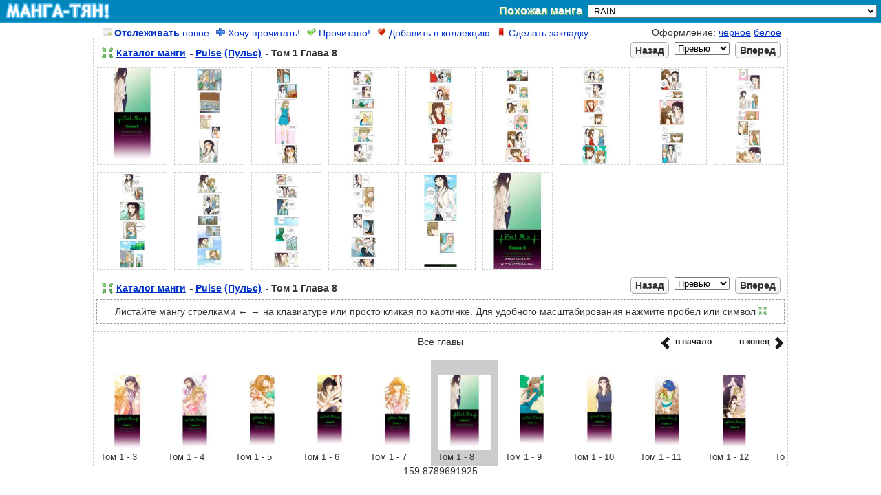

--- FILE ---
content_type: text/html; charset=UTF-8
request_url: https://manga-chan.me/online/374483-pulse_v1_ch8.html
body_size: 11430
content:
<!DOCTYPE html PUBLIC "-//W3C//DTD XHTML 1.0 Transitional//EN" "http://www.w3.org/TR/xhtml1/DTD/xhtml1-transitional.dtd">
<html xmlns="http://www.w3.org/1999/xhtml">
<head><meta http-equiv="Content-Type" content="text/html; charset=utf-8" />

<meta http-equiv="Content-Type" content="text/html; charset=utf-8" />
<title>Манга Pulse онлайн</title>
<meta name="description" content="Манга Pulse читать онлайн" />
<meta name="keywords" content="онлайн, читать, манга, Pulse" />
<meta name="robots" content="all" />
<script type="text/javascript" src="/engine/classes/js/jquery.js"></script>
<script type="text/javascript" src="/engine/classes/js/dialog.js"></script>
<script type="text/javascript" src="/engine/classes/js/effects.js"></script>
<script type="text/javascript" src="/engine/classes/js/menu.js"></script>
<script type="text/javascript" src="/engine/classes/js/dle_ajax.js"></script>
<script type="text/javascript" src="/engine/classes/js/js_edit.js"></script>
<link rel="shortcut icon" href="/favicon.ico" type="image/x-icon">
<link rel="stylesheet" type="text/css" href="/templates/mangachan/css/engine4.css" />
<script language="javascript" type="text/javascript">
<!--
function bookmarkthis(title,url) {
  if (window.sidebar) { // Firefox
     window.sidebar.addPanel(title, url, "");
  } else if (document.all) { // IE
     window.external.AddFavorite(url, title);
  } else if (window.opera && window.print) { // Opera
     var elem = document.createElement('a');
     elem.setAttribute('href',url);
     elem.setAttribute('title',title);
     elem.setAttribute('rel','sidebar');
     elem.click();
  }
}
//-->
</script>

<script>
/*
    if(!~document.location.href.indexOf('/manga' + 'chan.me')) {
        document.location.href = 'http://manga' + 'chan.me' + window.location.pathname;
        window.location = 'http://manga' + 'chan.me' + window.location.pathname;
    }
*/
</script>

<script type="text/javascript" src="/templates/mangachan/js/base.js"></script>

	<link rel="stylesheet" type="text/css" href="/templates/mangachan/css/viewonline.css" />


</head>




	<body>
	<div id="loading-layer" style="display:none"><div id="loading-layer-text">Загрузка. Пожалуйста, подождите...</div></div>
<script language="javascript" type="text/javascript">
<!--
var dle_root       = '/';
var dle_admin      = '';
var dle_login_hash = '';
var dle_group      = 5;
var dle_skin       = 'mangachan';
var dle_wysiwyg    = 'no';
var quick_wysiwyg  = '0';
var dle_act_lang   = ["Да", "Нет", "Ввод", "Отмена"];
var menu_short     = 'Быстрое редактирование';
var menu_full      = 'Полное редактирование';
var menu_profile   = 'Просмотр профиля';
var menu_send      = 'Отправить сообщение';
var menu_uedit     = 'Админцентр';
var dle_info       = 'Информация';
var dle_confirm    = 'Подтверждение';
var dle_prompt     = 'Ввод информации';
var dle_req_field  = 'Заполните все необходимые поля';
var dle_del_agree  = 'Вы действительно хотите удалить? Данное действие невозможно будет отменить';
var dle_del_news   = 'Удалить новость';
var allow_dle_delete_news   = false;
var dle_search_delay   = false;
var dle_search_value   = '';
$(function(){
	FastSearch();
});//-->
</script>
	<script type="text/javascript">
jQuery.cookie = function(name, value, options) {
    if (typeof value != 'undefined') { // name and value given, set cookie
        options = options || {};
        if (value === null) {
            value = '';
            options.expires = -1;
        }
        var expires = '';
        if (options.expires && (typeof options.expires == 'number' || options.expires.toUTCString)) {
            var date;
            if (typeof options.expires == 'number') {
                date = new Date();
                date.setTime(date.getTime() + (options.expires * 24 * 60 * 60 * 1000));
            } else {
                date = options.expires;
            }
            expires = '; expires=' + date.toUTCString(); // use expires attribute, max-age is not supported by IE
        }
        var path = options.path ? '; path=' + (options.path) : '';
        var domain = options.domain ? '; domain=' + (options.domain) : '';
        var secure = options.secure ? '; secure' : '';
        document.cookie = [name, '=', encodeURIComponent(value), expires, path, domain, secure].join('');
    } else { // only name given, get cookie
        var cookieValue = null;
        if (document.cookie && document.cookie != '') {
            var cookies = document.cookie.split(';');
            for (var i = 0; i < cookies.length; i++) {
                var cookie = jQuery.trim(cookies[i]);
                // Does this cookie string begin with the name we want?
                if (cookie.substring(0, name.length + 1) == (name + '=')) {
                    cookieValue = decodeURIComponent(cookie.substring(name.length + 1));
                    break;
                }
            }
        }
        return cookieValue;
    }
};

if($.cookie("css")) {
	$("link").attr("href",$.cookie("css"));
}
</script>

<noscript>Включите Ява Скрипт! Без него галерея работать не будет.</noscript>



<div id="header">
	<div id="left"><a href="/" title="Манга онлайн!"></a></div>
	<div id="right">
		Похожая манга
		<select id="related" style='min-width:420px;'>
  	     	<option  value='35617--rain-.html' >-RAIN-</option><option  value='43980-15-age.html' >15 AGE</option><option  value='136616-a-succubus-yuri-story.html' >A Succubus Yuri Story</option><option  value='144748-a-vulgar-wife.html' >A Vulgar Wife</option><option  value='26125-after-school-canon-16.html' >After School Canon 16</option><option  value='67045-ajisai-bloomer.html' >Ajisai Bloomer</option><option  value='136548-alcohol-yuri-anthology-strong.html' >Alcohol Yuri Anthology - Strong!</option><option  value='136575-all-safe-love-x-love.html' >All Safe! Love x Love</option><option  value='55800-anniversary.html' >Anniversary</option><option  value='115016-arousing-taste.html' >Arousing taste</option><option  value='96259-arubino-no-ko-to-majo.html' >Arubino no ko to majo</option><option  value='8109-asa-made-jugyou-chu.html' >Asa made Jugyou Chu!</option><option  value='78057-ayame-fourteen.html' >Ayame Fourteen</option><option  value='146871-bad-thiking-diary.html' >Bad thiking diary</option><option  value='152726-beast-knights.html' >Beast Knights</option><option  value='159845-beauty-and-the-beast-girl-coreopsis-floats-on-the-waters-surface.html' >Beauty and the Beast Girl: Coreopsis Floats on the Water's Surface</option><option  value='135471-best-friends.html' >Best Friends</option><option  value='126804-bird-collector.html' >Bird Collector</option><option  value='7134-blood-the-last-vampire-2000.html' >Blood the Last Vampire 2000</option><option  value='67372-bombshells.html' >Bombshells</option><option  value='136818-black-lily-and-white-lily.html' >Burakkuriryi to Shiroyurichan</option><option  value='138597-can-love-be-recycled.html' >Can love be recycled?</option><option  value='41006-chotto-kawaii-iron-maiden.html' >Chotto Kawaii Iron Maiden</option><option  value='23235-club.html' >Club</option><option  value='99187-crotchet-rest.html' >Crotchet rest</option><option  value='98042-devil-drop.html' >Devil Drop</option><option  value='136553-dont-make-me-so-turned-on.html' >Don't Make Me So Turned On</option><option  value='155681-drizzling-night.html' >Drizzling Night</option><option  value='145602-drunken-relationship.html' >Drunken Relationship</option><option  value='66987-endless.html' >Endless</option>
		</select>
	</div>
</div>

<div id="wrap" style="padding-top:6px;">

	<div style="margin-left:14px;">
					<div class="user_link_short" id="ratig-layer-folow-52074" >
            	<span style=""><a rel="nofollow" href="#" class="fav_plus" onclick="megaRate('folow', '7','52074','hc_online');return false;" title="">
                	<img src="/templates/mangachan/images/button_folow.png" /> <b>Отслеживать</b> новое</a>
                 </span>
            	<span style="display:none;"><a rel="nofollow" href="#" class="fav_plus" onclick="megaRate('folow', '17','52074','hc_online');return false;" title="">
                	<img src="/templates/mangachan/images/button_folow.png" /> Не <b>отслеживать</b></a>
                 </span>
            </div>            
			<div class="user_link_short" id="ratig-layer-read-52074">
            	<span style=""><a rel="nofollow" href="#" class="fav_plus" onclick="megaRate('read', '8','52074','hc_online');return false;" title="">
                	<img src="/templates/mangachan/images/button_read.png" /> Хочу прочитать!</a>
                 </span>
            	<span style="display:none;"><a rel="nofollow" href="#" class="fav_plus" onclick="megaRate('read', '18','52074','hc_online');return false;" title="">
                	<img src="/templates/mangachan/images/button_read.png" /> Не хочу прочитать</a>
                 </span>
            </div>            
			<div class="user_link_short" id="ratig-layer-wanted-52074">
            	<span style=""><a rel="nofollow" href="#" class="fav_plus" onclick="megaRate('wanted', '9','52074','hc_online');return false;" title="">
                	<img src="/templates/mangachan/images/button_wanted.png" /> Прочитано!</a>
                 </span>
            	<span style="display:none;"><a rel="nofollow" href="#" class="fav_plus" onclick="megaRate('wanted', '19','52074','hc_online');return false;" title="">
                	<img src="/templates/mangachan/images/button_wanted.png" /> Не прочитано!</a>
                 </span>
            </div>            
			<div class="user_link_short" id="ratig-layer-fav-52074">
            	<span style=""><a rel="nofollow" href="#" class="fav_plus" onclick="megaRate('fav', '10','52074','hc_online');return false;" title="">
                	<img src="/templates/mangachan/images/button_fav.png" /> Добавить в коллекцию</a>
                 </span>
            	<span style="display:none;"><a rel="nofollow" href="#" class="fav_plus" onclick="megaRate('fav', '110','52074','hc_online');return false;" title="">
                	<img src="/templates/mangachan/images/button_fav.png" /> Удалить из коллекции</a>
                 </span>
            </div>   	<div class="user_link_short" id="ratig-layer-zakladki-52074">
            	<span style=""><a rel="nofollow" href="#" class="fav_plus" onclick="params1 = get_params();megaRate('zakladki', '11','52074','hc_online' + ';52074;374483;' + params1.page);return false;" title="">
                	<img src="/templates/mangachan/images/button_zakladki.png" /> Сделать закладку</a>
                 </span>
            	<span style="display:none;"><a rel="nofollow" href="#" class="fav_plus" onclick="params1 = get_params();megaRate('zakladki', '111','52074','hc_online' + ';52074;374483;' + params1.page);return false;" title="">
                	<img src="/templates/mangachan/images/button_zakladki.png" /> Убрать закладку</a>
                 </span>
            </div>   
    </div>

	<div style="margin-right:10px;float:right;" class="oform"> 
    	Оформление:
		<a class="styleswitch" href="" rel="/templates/mangachan/css/viewonline.dark.css">черное</a>
		<a class="styleswitch" href="" rel="/templates/mangachan/css/viewonline.css">белое</a>
    </div>
    <br style="clear:both">
    <div id="content">

        <div class="header">
            
        </div>
        
        <script type="application/javascript">
		
			$(document).keydown(function(ev) {
				if (ev.keyCode == 32) {
					dodo();
					return false;
				}
			});
		
			function windowHeight() {
				var de = document.documentElement;			
				return self.innerHeight || ( de && de.clientHeight ) || document.body.clientHeight;
			}
			
			var dodo_var = 1;			
			function dodo() {
				if( $.cookie("mini") || dodo_var == 2 )
				{
					$.cookie("mini", null, {path:'/'});
					$('#image img').css("max-height", '');
					$('#image img').width('auto');
					$('.zoom_id').attr('src', "/templates/mangachan/images/zoom_in.png");
					dodo_var = 1;
				}
				else
				{
					$(window).scrollTop($('#image').position().top);
					$('#image img').css("max-height", windowHeight());
					if ( $('#image img').width() < 345 )
					{
						$('#image img').css("max-height", "none");
						$('#image img').width('auto');
					}
					$.cookie("mini", "true", {expires: 365, path: '/'});
					$('.zoom_id').attr('src', "/templates/mangachan/images/zoom_out.png");
					dodo_var = 2;
				}
			}
			
				$('.zoom_id').ready(function(){
						if( $.cookie("mini") )								
						{
							$('.zoom_id').attr('src', "/templates/mangachan/images/zoom_out.png"); 
						}
					});
		</script>
        
                <div class="chapter">
            <div class="left_nav">
                <ul class="postload" style="display: none">
	                <div style="float:left;margin-right:5px;margin-top:0px;"><img class="zoom_id" onclick="dodo();return false;" title="Выравнить по размеру экрана (space)" style="width:16px;cursor:pointer" src="/templates/mangachan/images/zoom_in.png" /></div><li class="dash"><a class="a-series-catalog catalog"></a></li><li><a class="a-series-title manga-title" href=""></a></li> <li class="dash"><a class="a-rus_name"></a></li><li class="oform"><a class="a-series-volch volch"></a> <li><a class="edit-ch" href="" style="display:none;"><img src='/templates/mangachan/images/edit.png'></a></li></li>
                </ul>
            </div>
            
            <div class="next postload" style="display: none">&nbsp;
                <a class="btn">Вперед</a>
            </div>
            <div class="page postload" style="display: none">
                <select class="drop">
                    <option value="0">Превью</option>
                </select>
            </div>
            <div class="prev postload" style="display: none">
                <a class="btn">Назад</a>
            </div>
        </div>
		<div style="clear:both;"></div>
        
        <div id="thumbs"></div>
        
        <div id="image"></div>
        
        <div id="loading">Идёт загрузка! Если загрузка идёт дольше 1-2 секунд, то <a href='#', onclick="window.location.reload(true);return;">обновите страницу</a> (или нажмите F5)</div>

                <div class="chapter">
            <div class="left_nav">
                <ul class="postload" style="display: none">
	                <div style="float:left;margin-right:5px;margin-top:0px;"><img class="zoom_id" onclick="dodo();return false;" title="Выравнить по размеру экрана (space)" style="width:16px;cursor:pointer" src="/templates/mangachan/images/zoom_in.png" /></div><li class="dash"><a class="a-series-catalog catalog"></a></li><li><a class="a-series-title manga-title" href=""></a></li> <li class="dash"><a class="a-rus_name"></a></li><li class="oform"><a class="a-series-volch volch"></a> <li><a class="edit-ch" href="" style="display:none;"><img src='/templates/mangachan/images/edit.png'></a></li></li>
                </ul>
            </div>
            
            <div class="next postload" style="display: none">&nbsp;
                <a class="btn">Вперед</a>
            </div>
            <div class="page postload" style="display: none">
                <select class="drop">
                    <option value="0">Превью</option>
                </select>
            </div>
            <div class="prev postload" style="display: none">
                <a class="btn">Назад</a>
            </div>
        </div>
		<div style="clear:both;"></div>
	 <script type='text/javascript'> var smartphone_true = 0;</script><script type="text/javascript">
	var var_news_id = 374483;

	var data = 
	{
		"meta":{
			"name":"Pulse",
			"catalog":"/catalog",
			"catalog_name":"Каталог манги",			
			"rus_name":"(Пульс)",
			"content_id":"/manga/52074-pulse.html",
			"next_ch":"/online/374482-pulse_v1_ch9.html",
			"next_ch_param":"#page=1",
			"back_ch":"/online/374484-pulse_v1_ch7.html",
			"back_ch_param":"#page=-1",
			"volch":"Том 1 Глава 8",
			"edit_ch_link":"",
			"edit_ch_display":"none",			
			},
		"thumbs":["https://im4.manga-chan.me/manganew_thumbs_retina/-9new/p/1464623251_pulse-8-rus/01.jpg","https://im4.manga-chan.me/manganew_thumbs_retina/-9new/p/1464623251_pulse-8-rus/02.jpg","https://im4.manga-chan.me/manganew_thumbs_retina/-9new/p/1464623251_pulse-8-rus/03.jpg","https://im4.manga-chan.me/manganew_thumbs_retina/-9new/p/1464623251_pulse-8-rus/04.jpg","https://im4.manga-chan.me/manganew_thumbs_retina/-9new/p/1464623251_pulse-8-rus/05.jpg","https://im4.manga-chan.me/manganew_thumbs_retina/-9new/p/1464623251_pulse-8-rus/06.jpg","https://im4.manga-chan.me/manganew_thumbs_retina/-9new/p/1464623251_pulse-8-rus/07.jpg","https://im4.manga-chan.me/manganew_thumbs_retina/-9new/p/1464623251_pulse-8-rus/08.jpg","https://im4.manga-chan.me/manganew_thumbs_retina/-9new/p/1464623251_pulse-8-rus/09.jpg","https://im4.manga-chan.me/manganew_thumbs_retina/-9new/p/1464623251_pulse-8-rus/10.jpg","https://im4.manga-chan.me/manganew_thumbs_retina/-9new/p/1464623251_pulse-8-rus/11.jpg","https://im4.manga-chan.me/manganew_thumbs_retina/-9new/p/1464623251_pulse-8-rus/12.jpg","https://im4.manga-chan.me/manganew_thumbs_retina/-9new/p/1464623251_pulse-8-rus/13.jpg","https://im4.manga-chan.me/manganew_thumbs_retina/-9new/p/1464623251_pulse-8-rus/14.jpg","https://im4.manga-chan.me/manganew_thumbs_retina/-9new/p/1464623251_pulse-8-rus/15.jpg"],
		"fullimg":["https://img7.manga-chan.me/manganew/-9new/p/1464623251_pulse-8-rus/01.jpg","https://img7.manga-chan.me/manganew/-9new/p/1464623251_pulse-8-rus/02.jpg","https://img7.manga-chan.me/manganew/-9new/p/1464623251_pulse-8-rus/03.jpg","https://img7.manga-chan.me/manganew/-9new/p/1464623251_pulse-8-rus/04.jpg","https://img7.manga-chan.me/manganew/-9new/p/1464623251_pulse-8-rus/05.jpg","https://img7.manga-chan.me/manganew/-9new/p/1464623251_pulse-8-rus/06.jpg","https://img7.manga-chan.me/manganew/-9new/p/1464623251_pulse-8-rus/07.jpg","https://img7.manga-chan.me/manganew/-9new/p/1464623251_pulse-8-rus/08.jpg","https://img7.manga-chan.me/manganew/-9new/p/1464623251_pulse-8-rus/09.jpg","https://img7.manga-chan.me/manganew/-9new/p/1464623251_pulse-8-rus/10.jpg","https://img7.manga-chan.me/manganew/-9new/p/1464623251_pulse-8-rus/11.jpg","https://img7.manga-chan.me/manganew/-9new/p/1464623251_pulse-8-rus/12.jpg","https://img7.manga-chan.me/manganew/-9new/p/1464623251_pulse-8-rus/13.jpg","https://img7.manga-chan.me/manganew/-9new/p/1464623251_pulse-8-rus/14.jpg","https://img7.manga-chan.me/manganew/-9new/p/1464623251_pulse-8-rus/15.jpg",]
	};
	var manga = data.meta;
	var thumbs = data.thumbs;
	var fullimg = data.fullimg;
	var long_or_not = 0;

	function get_params() {
		var params = {};

		/* Pull all the search parameters */
		var tmp = window.location.search.substr(1).split('&');
		for (var i in tmp) {
			var tmp2 = tmp[i].split('=');
			params[tmp2[0]] = unescape(tmp2[1]);
		}

		/* Then also throw in the hash values over the query string */
		var tmp = window.location.hash.substr(1).split('&');
		for (var i in tmp) {
			var tmp2 = tmp[i].split('=');
			params[tmp2[0]] = unescape(tmp2[1]);
		}

		/* Also fix the page number */
		if (thumbs) {
			var page = parseInt(params.page);
			if (isNaN(page)) page = 0;

			if (page < 0)
				params.page = thumbs.length;
			else if (page == 0)
				params.page = 'thumbs';
			else if (page <= thumbs.length)
				params.page = page;
			else
				params.page = 'thumbs';
		}

		return params;
	}

	var params = get_params();

	function update_page() {
		var d = typeof dodo_var;
		if ( d == "undefined" )
			var dodo_var = 1;
 		
		if( $.cookie("mini") || dodo_var == 2 )
		{
			$(window).scrollTop($('#image').position().top);
			$('#image img:first').ready(function() { 
					$(window).scrollTop($('#image').position().top);
				});			
		}
		else
		{
			$('html, body').scrollTop(0);
		}

		var params = get_params();

		$('#loading').show();

		if (!params['page'] || params['page'] == 'thumbs') {
			/* Display the thumbnail view */
			$('#thumbs').empty();

			$.each(thumbs, function(i, x) {
				var title = '(Стр. ' + (i + 1) + ')';
				var row = ('<a href="#page=' + (i + 1) + '" title="' + title + '"><img src="' + x + '" alt="' + title + '" height="140" width="100" class="thumb" style="object-fit: scale-down;" /></a>');
				$('#thumbs').append(row);
			});

			$('#loading').hide();
			$('#thumbs').show();
			$('#image').hide();
		}
		else {
			function imgpath(x) {
				return fullimg[x-1];
			}

			var p = parseInt(params['page']);

			if (p > thumbs.length) {
				window.location.hash = '#thumbs';
				return;
			}
			
			$('#image').empty();
			if ( (p + 1) > thumbs.length )
			{
				$('#image').append('<a href="'+manga.next_ch + manga.next_ch_param + '" ><img style="max-width:1000px;min-height:300px;background-color:white;" src="' + imgpath(p) + '"/></a>');
			}
			else
			{
				$('#image').append('<a href="#page=' + (p + 1) + '" ><img style="max-width:1000px;min-height:300px;background-color:white;" src="' + imgpath(p) + '"/></a>');
			}

			if (p + 1 < thumbs.length) {
				$('#image').append('<img src="' + imgpath(p + 1) + '" style="display: none;"/>');
			}

			$('#image img:first').load(function(){
			    var width = $(this).width();		
			});

			$('.drop').val(p);
			$('#loading').hide();
			$('#thumbs').hide();	
			$('#image').show();

			if( $.cookie("mini") || dodo_var == 2 )
			{
				$('#image img').css("max-height", windowHeight());
				if ( $('#image img').width() == 91 || $('#image img').width() == 0 )
				{
					;
				}
				else if ( $('#image img').width() < 345 )
				{
					$('#image img').css("max-height", "none");
					$('#image img').width('auto');
				}
				//$('#image img').css("max-height", windowHeight());
				if ( long_or_not == 1 )
				{
					$('#image img').css("max-height", "none");
					$('#image img').width('auto');
				}
			}			
		}
	}
	
	setInterval
		(
			(function() {
				var lasthash = window.location.hash;
				return function() {
					var tmp = window.location.hash;
					if (tmp != lasthash) {
						lasthash = tmp;
						update_page();
					}
				};
				})()
		, 100
		); 

	$('.related_manga').change(function() {
		document.location = '/manga/' + $(this).val() + '#';
	});
	$('#related').change(function() {
		window.location = '/manga/' + $(this).val();	
	});

	$('.drop').change(function() {
		window.location.hash = '#page=' + $(this).val();
	});

	function change_page(inc) {
		
		var params = get_params();
		var page = parseInt(params.page);
		if (isNaN(page)) page = 0;
		page += inc;

		if (page < 0)
			window.location.hash = '#page=' + thumbs.length;
/*		else if (page == 0)
			window.location.hash = '#page=thumbs'; */
		else if (page == 0)
			window.location = manga.back_ch + manga.back_ch_param;
		else if (page <= thumbs.length)
			window.location.hash = '#page=' + page;
		else if (page > thumbs.length)
			window.location = manga.next_ch + manga.next_ch_param;
		else
			window.location.hash = '#page=thumbs';
			
	}

	$(document).keydown(function(ev) {
		if (ev.keyCode == 37) {
			change_page(-1);
			return false;
		}
		else if (ev.keyCode == 39) {	
			change_page(1);
			return false;
		}
	});

	$('.next a').click(function() {
		change_page(1);		
	});

	$('.prev a').click(function() {
		change_page(-1);
	});

	$.each(thumbs, function(i, x) {
		$('.drop').append('<option value="' + (i + 1) + '">Стр. ' + (i + 1) + '</option>');
	});

	$('a.a-series-title')
		.attr('title', manga.name + ' - скачать или читать онлайн')
		.attr('href', manga.content_id)
		;

	$('a.a-series-catalog')
		.attr('title', 'Вернутся в каталог манги на русском')
		.attr('href', manga.catalog)
		;

	$('a.a-rus_name')
		.attr('title', manga.rus_name + ' манга')		
		.attr('href', manga.content_id)
		.text(manga.rus_name)
		;

	$('a.edit-ch')
		.attr('href', manga.edit_ch_link)
		.css('display', manga.edit_ch_display)
		;

	$('.manga-title').text(manga.name);

	$('.catalog').text(manga.catalog_name);

	$('.volch').text(manga.volch);

	$('.postload').show();

	function windowHeight() {
		var de = document.documentElement;			
		return self.innerHeight || ( de && de.clientHeight ) || document.body.clientHeight;
	}

$(document).ready(function() { 
	$(".styleswitch").click(function() { 
		$("link").attr("href",$(this).attr('rel'));
		$.cookie("css",$(this).attr('rel'), {expires: 365, path: '/'});
		return false;
	});

});

	update_page();
	$('body').focus();

</script>

        <center>
<div id="info_help" style="border:1px dashed #999;width:99%;padding-top:10px;padding-bottom:10px;">
Листайте мангу стрелками ← → на клавиатуре или просто кликая по картинке. Для удобного масштабирования нажмите пробел или символ <img style="width:12px;" src="/templates/mangachan/images/zoom_in.png" />
</div>
</center>
	    <div id="bottom" >
	        
	    </div>
        
	    <div>
        <div style="border:1px dashed #CCC;margin-bottom:7px;"></div>
	        <script type="text/javascript" src="/templates/mangachan/js/scroll.js"></script>
	        <div class="oform">Все главы</div>
            <div style="float:right;margin-top:-15px;margin-right:5px;">
                    <div id="novinki_next" class="novinki_next" style="">
                        <a href="" style="color:#191919;" onclick="scrRight();return false;"><div style="float:left;margin-top:2px;">в конец</div> <img style="margin-left:7px;" src="/templates/mangachan/images/novinka_next_active.png" /></a>
                    </div>
                    <div id="novinki_back" class="novinki_back" style="margin-right:40px;">
                        <a href="" style="color:#191919;" onclick="scrLeft(); return false;"><img style="margin-right:7px;float:left;" src="/templates/mangachan/images/novinka_back_active.png" /> <div style="float:right;margin-top:2px;">в начало</div></a>
                    </div>
            </div>
        	<div id="scroll" style="width:1005px;overflow:hidden;margin-top:-15px;">
            	<table><tr>
			    	<div>			<td style='height:155px;' class="oform">
				<div style='width:78px;height:110px;float:left;border:0px solid black; margin:10px;'>
				<a href='https://im.manga-chan.me/online/374419-pulse_v1_ch1.html' title="Манга Pulse Том 1 Глава 1 читать онлайн">
					<img id="th_1" alt="Манга Pulse Том 1 Глава 1 читать онлайн" src="" height="110" width="78" />
				</a>	
				<div style="font-size:13px;margin-top:3px;">Том 1 - 1</div>
				</div>				
			</td>			<td style='height:155px;' class="oform">
				<div style='width:78px;height:110px;float:left;border:0px solid black; margin:10px;'>
				<a href='https://im.manga-chan.me/online/386767-pulse_v1_ch2.html' title="Манга Pulse Том 1 Глава 2 читать онлайн">
					<img id="th_2" alt="Манга Pulse Том 1 Глава 2 читать онлайн" src="" height="110" width="78" />
				</a>	
				<div style="font-size:13px;margin-top:3px;">Том 1 - 2</div>
				</div>				
			</td>			<td style='height:155px;' class="oform">
				<div style='width:78px;height:110px;float:left;border:0px solid black; margin:10px;'>
				<a href='https://im.manga-chan.me/online/374488-pulse_v1_ch3.html' title="Манга Pulse Том 1 Глава 3 читать онлайн">
					<img id="th_3" alt="Манга Pulse Том 1 Глава 3 читать онлайн" src="" height="110" width="78" />
				</a>	
				<div style="font-size:13px;margin-top:3px;">Том 1 - 3</div>
				</div>				
			</td>			<td style='height:155px;' class="oform">
				<div style='width:78px;height:110px;float:left;border:0px solid black; margin:10px;'>
				<a href='https://im.manga-chan.me/online/374487-pulse_v1_ch4.html' title="Манга Pulse Том 1 Глава 4 читать онлайн">
					<img id="th_4" alt="Манга Pulse Том 1 Глава 4 читать онлайн" src="" height="110" width="78" />
				</a>	
				<div style="font-size:13px;margin-top:3px;">Том 1 - 4</div>
				</div>				
			</td>			<td style='height:155px;' class="oform">
				<div style='width:78px;height:110px;float:left;border:0px solid black; margin:10px;'>
				<a href='https://im.manga-chan.me/online/386759-pulse_v1_ch5.html' title="Манга Pulse Том 1 Глава 5 читать онлайн">
					<img id="th_5" alt="Манга Pulse Том 1 Глава 5 читать онлайн" src="" height="110" width="78" />
				</a>	
				<div style="font-size:13px;margin-top:3px;">Том 1 - 5</div>
				</div>				
			</td>			<td style='height:155px;' class="oform">
				<div style='width:78px;height:110px;float:left;border:0px solid black; margin:10px;'>
				<a href='https://im.manga-chan.me/online/386771-pulse_v1_ch6.html' title="Манга Pulse Том 1 Глава 6 читать онлайн">
					<img id="th_6" alt="Манга Pulse Том 1 Глава 6 читать онлайн" src="" height="110" width="78" />
				</a>	
				<div style="font-size:13px;margin-top:3px;">Том 1 - 6</div>
				</div>				
			</td>			<td style='height:155px;' class="oform">
				<div style='width:78px;height:110px;float:left;border:0px solid black; margin:10px;'>
				<a href='https://im.manga-chan.me/online/374484-pulse_v1_ch7.html' title="Манга Pulse Том 1 Глава 7 читать онлайн">
					<img id="th_7" alt="Манга Pulse Том 1 Глава 7 читать онлайн" src="" height="110" width="78" />
				</a>	
				<div style="font-size:13px;margin-top:3px;">Том 1 - 7</div>
				</div>				
			</td>			<td style='height:155px;background-color:#ccc;' class="oform">
				<div style='width:78px;height:110px;float:left;border:0px solid black; margin:10px;'>
				<a href='https://im.manga-chan.me/online/374483-pulse_v1_ch8.html' title="Манга Pulse Том 1 Глава 8 читать онлайн">
					<img id="th_8" alt="Манга Pulse Том 1 Глава 8 читать онлайн" src="" height="110" width="78" />
				</a>	
				<div style="font-size:13px;margin-top:3px;">Том 1 - 8</div>
				</div>				
			</td>			<td style='height:155px;' class="oform">
				<div style='width:78px;height:110px;float:left;border:0px solid black; margin:10px;'>
				<a href='https://im.manga-chan.me/online/374482-pulse_v1_ch9.html' title="Манга Pulse Том 1 Глава 9 читать онлайн">
					<img id="th_9" alt="Манга Pulse Том 1 Глава 9 читать онлайн" src="" height="110" width="78" />
				</a>	
				<div style="font-size:13px;margin-top:3px;">Том 1 - 9</div>
				</div>				
			</td>			<td style='height:155px;' class="oform">
				<div style='width:78px;height:110px;float:left;border:0px solid black; margin:10px;'>
				<a href='https://im.manga-chan.me/online/374481-pulse_v1_ch10.html' title="Манга Pulse Том 1 Глава 10 читать онлайн">
					<img id="th_10" alt="Манга Pulse Том 1 Глава 10 читать онлайн" src="" height="110" width="78" />
				</a>	
				<div style="font-size:13px;margin-top:3px;">Том 1 - 10</div>
				</div>				
			</td>			<td style='height:155px;' class="oform">
				<div style='width:78px;height:110px;float:left;border:0px solid black; margin:10px;'>
				<a href='https://im.manga-chan.me/online/374480-pulse_v1_ch11.html' title="Манга Pulse Том 1 Глава 11 читать онлайн">
					<img id="th_11" alt="Манга Pulse Том 1 Глава 11 читать онлайн" src="" height="110" width="78" />
				</a>	
				<div style="font-size:13px;margin-top:3px;">Том 1 - 11</div>
				</div>				
			</td>			<td style='height:155px;' class="oform">
				<div style='width:78px;height:110px;float:left;border:0px solid black; margin:10px;'>
				<a href='https://im.manga-chan.me/online/386768-pulse_v1_ch12.html' title="Манга Pulse Том 1 Глава 12 читать онлайн">
					<img id="th_12" alt="Манга Pulse Том 1 Глава 12 читать онлайн" src="" height="110" width="78" />
				</a>	
				<div style="font-size:13px;margin-top:3px;">Том 1 - 12</div>
				</div>				
			</td>			<td style='height:155px;' class="oform">
				<div style='width:78px;height:110px;float:left;border:0px solid black; margin:10px;'>
				<a href='https://im.manga-chan.me/online/374478-pulse_v1_ch13.html' title="Манга Pulse Том 1 Глава 13 читать онлайн">
					<img id="th_13" alt="Манга Pulse Том 1 Глава 13 читать онлайн" src="" height="110" width="78" />
				</a>	
				<div style="font-size:13px;margin-top:3px;">Том 1 - 13</div>
				</div>				
			</td>			<td style='height:155px;' class="oform">
				<div style='width:78px;height:110px;float:left;border:0px solid black; margin:10px;'>
				<a href='https://im.manga-chan.me/online/374477-pulse_v1_ch14.html' title="Манга Pulse Том 1 Глава 14 читать онлайн">
					<img id="th_14" alt="Манга Pulse Том 1 Глава 14 читать онлайн" src="" height="110" width="78" />
				</a>	
				<div style="font-size:13px;margin-top:3px;">Том 1 - 14</div>
				</div>				
			</td>			<td style='height:155px;' class="oform">
				<div style='width:78px;height:110px;float:left;border:0px solid black; margin:10px;'>
				<a href='https://im.manga-chan.me/online/374476-pulse_v1_ch15.html' title="Манга Pulse Том 1 Глава 15 читать онлайн">
					<img id="th_15" alt="Манга Pulse Том 1 Глава 15 читать онлайн" src="" height="110" width="78" />
				</a>	
				<div style="font-size:13px;margin-top:3px;">Том 1 - 15</div>
				</div>				
			</td>			<td style='height:155px;' class="oform">
				<div style='width:78px;height:110px;float:left;border:0px solid black; margin:10px;'>
				<a href='https://im.manga-chan.me/online/374475-pulse_v1_ch16.html' title="Манга Pulse Том 1 Глава 16 читать онлайн">
					<img id="th_16" alt="Манга Pulse Том 1 Глава 16 читать онлайн" src="" height="110" width="78" />
				</a>	
				<div style="font-size:13px;margin-top:3px;">Том 1 - 16</div>
				</div>				
			</td>			<td style='height:155px;' class="oform">
				<div style='width:78px;height:110px;float:left;border:0px solid black; margin:10px;'>
				<a href='https://im.manga-chan.me/online/386773-pulse_v1_ch16.html' title="Манга Pulse Том 1 Глава 16.1 читать онлайн">
					<img id="th_17" alt="Манга Pulse Том 1 Глава 16.1 читать онлайн" src="" height="110" width="78" />
				</a>	
				<div style="font-size:13px;margin-top:3px;">Том 1 - 16.1</div>
				</div>				
			</td>			<td style='height:155px;' class="oform">
				<div style='width:78px;height:110px;float:left;border:0px solid black; margin:10px;'>
				<a href='https://im.manga-chan.me/online/374473-pulse_v1_ch17.html' title="Манга Pulse Том 1 Глава 17 читать онлайн">
					<img id="th_18" alt="Манга Pulse Том 1 Глава 17 читать онлайн" src="" height="110" width="78" />
				</a>	
				<div style="font-size:13px;margin-top:3px;">Том 1 - 17</div>
				</div>				
			</td>			<td style='height:155px;' class="oform">
				<div style='width:78px;height:110px;float:left;border:0px solid black; margin:10px;'>
				<a href='https://im.manga-chan.me/online/386779-pulse_v1_ch18.html' title="Манга Pulse Том 1 Глава 18 читать онлайн">
					<img id="th_19" alt="Манга Pulse Том 1 Глава 18 читать онлайн" src="" height="110" width="78" />
				</a>	
				<div style="font-size:13px;margin-top:3px;">Том 1 - 18</div>
				</div>				
			</td>			<td style='height:155px;' class="oform">
				<div style='width:78px;height:110px;float:left;border:0px solid black; margin:10px;'>
				<a href='https://im.manga-chan.me/online/374471-pulse_v1_ch19.html' title="Манга Pulse Том 1 Глава 19 читать онлайн">
					<img id="th_20" alt="Манга Pulse Том 1 Глава 19 читать онлайн" src="" height="110" width="78" />
				</a>	
				<div style="font-size:13px;margin-top:3px;">Том 1 - 19</div>
				</div>				
			</td>			<td style='height:155px;' class="oform">
				<div style='width:78px;height:110px;float:left;border:0px solid black; margin:10px;'>
				<a href='https://im.manga-chan.me/online/374470-pulse_v1_ch19.1.html' title="Манга Pulse Том 1 Глава 19.1 читать онлайн">
					<img id="th_21" alt="Манга Pulse Том 1 Глава 19.1 читать онлайн" src="" height="110" width="78" />
				</a>	
				<div style="font-size:13px;margin-top:3px;">Том 1 - 19.1</div>
				</div>				
			</td>			<td style='height:155px;' class="oform">
				<div style='width:78px;height:110px;float:left;border:0px solid black; margin:10px;'>
				<a href='https://im.manga-chan.me/online/374469-pulse_v1_ch20.html' title="Манга Pulse Том 1 Глава 20 читать онлайн">
					<img id="th_22" alt="Манга Pulse Том 1 Глава 20 читать онлайн" src="" height="110" width="78" />
				</a>	
				<div style="font-size:13px;margin-top:3px;">Том 1 - 20</div>
				</div>				
			</td>			<td style='height:155px;' class="oform">
				<div style='width:78px;height:110px;float:left;border:0px solid black; margin:10px;'>
				<a href='https://im.manga-chan.me/online/386761-pulse_v1_ch21.html' title="Манга Pulse Том 1 Глава 21 читать онлайн">
					<img id="th_23" alt="Манга Pulse Том 1 Глава 21 читать онлайн" src="" height="110" width="78" />
				</a>	
				<div style="font-size:13px;margin-top:3px;">Том 1 - 21</div>
				</div>				
			</td>			<td style='height:155px;' class="oform">
				<div style='width:78px;height:110px;float:left;border:0px solid black; margin:10px;'>
				<a href='https://im.manga-chan.me/online/374467-pulse_v1_ch22.html' title="Манга Pulse Том 1 Глава 22 читать онлайн">
					<img id="th_24" alt="Манга Pulse Том 1 Глава 22 читать онлайн" src="" height="110" width="78" />
				</a>	
				<div style="font-size:13px;margin-top:3px;">Том 1 - 22</div>
				</div>				
			</td>			<td style='height:155px;' class="oform">
				<div style='width:78px;height:110px;float:left;border:0px solid black; margin:10px;'>
				<a href='https://im.manga-chan.me/online/386777-pulse_v1_ch23.html' title="Манга Pulse Том 1 Глава 23 читать онлайн">
					<img id="th_25" alt="Манга Pulse Том 1 Глава 23 читать онлайн" src="" height="110" width="78" />
				</a>	
				<div style="font-size:13px;margin-top:3px;">Том 1 - 23</div>
				</div>				
			</td>			<td style='height:155px;' class="oform">
				<div style='width:78px;height:110px;float:left;border:0px solid black; margin:10px;'>
				<a href='https://im.manga-chan.me/online/374465-pulse_v1_ch24.html' title="Манга Pulse Том 1 Глава 24 читать онлайн">
					<img id="th_26" alt="Манга Pulse Том 1 Глава 24 читать онлайн" src="" height="110" width="78" />
				</a>	
				<div style="font-size:13px;margin-top:3px;">Том 1 - 24</div>
				</div>				
			</td>			<td style='height:155px;' class="oform">
				<div style='width:78px;height:110px;float:left;border:0px solid black; margin:10px;'>
				<a href='https://im.manga-chan.me/online/374464-pulse_v1_ch25.html' title="Манга Pulse Том 1 Глава 25 читать онлайн">
					<img id="th_27" alt="Манга Pulse Том 1 Глава 25 читать онлайн" src="" height="110" width="78" />
				</a>	
				<div style="font-size:13px;margin-top:3px;">Том 1 - 25</div>
				</div>				
			</td>			<td style='height:155px;' class="oform">
				<div style='width:78px;height:110px;float:left;border:0px solid black; margin:10px;'>
				<a href='https://im.manga-chan.me/online/374463-pulse_v1_ch26.html' title="Манга Pulse Том 1 Глава 26 читать онлайн">
					<img id="th_28" alt="Манга Pulse Том 1 Глава 26 читать онлайн" src="" height="110" width="78" />
				</a>	
				<div style="font-size:13px;margin-top:3px;">Том 1 - 26</div>
				</div>				
			</td>			<td style='height:155px;' class="oform">
				<div style='width:78px;height:110px;float:left;border:0px solid black; margin:10px;'>
				<a href='https://im.manga-chan.me/online/374462-pulse_v1_ch27.html' title="Манга Pulse Том 1 Глава 27 читать онлайн">
					<img id="th_29" alt="Манга Pulse Том 1 Глава 27 читать онлайн" src="" height="110" width="78" />
				</a>	
				<div style="font-size:13px;margin-top:3px;">Том 1 - 27</div>
				</div>				
			</td>			<td style='height:155px;' class="oform">
				<div style='width:78px;height:110px;float:left;border:0px solid black; margin:10px;'>
				<a href='https://im.manga-chan.me/online/374461-pulse_v1_ch27.5.html' title="Манга Pulse Том 1 Глава 27.5 читать онлайн">
					<img id="th_30" alt="Манга Pulse Том 1 Глава 27.5 читать онлайн" src="" height="110" width="78" />
				</a>	
				<div style="font-size:13px;margin-top:3px;">Том 1 - 27.5</div>
				</div>				
			</td>			<td style='height:155px;' class="oform">
				<div style='width:78px;height:110px;float:left;border:0px solid black; margin:10px;'>
				<a href='https://im.manga-chan.me/online/386763-pulse_v1_ch28.html' title="Манга Pulse Том 1 Глава 28 читать онлайн">
					<img id="th_31" alt="Манга Pulse Том 1 Глава 28 читать онлайн" src="" height="110" width="78" />
				</a>	
				<div style="font-size:13px;margin-top:3px;">Том 1 - 28</div>
				</div>				
			</td>			<td style='height:155px;' class="oform">
				<div style='width:78px;height:110px;float:left;border:0px solid black; margin:10px;'>
				<a href='https://im.manga-chan.me/online/374459-pulse_v1_ch29.html' title="Манга Pulse Том 1 Глава 29 читать онлайн">
					<img id="th_32" alt="Манга Pulse Том 1 Глава 29 читать онлайн" src="" height="110" width="78" />
				</a>	
				<div style="font-size:13px;margin-top:3px;">Том 1 - 29</div>
				</div>				
			</td>			<td style='height:155px;' class="oform">
				<div style='width:78px;height:110px;float:left;border:0px solid black; margin:10px;'>
				<a href='https://im.manga-chan.me/online/374458-pulse_v1_ch30.html' title="Манга Pulse Том 1 Глава 30 читать онлайн">
					<img id="th_33" alt="Манга Pulse Том 1 Глава 30 читать онлайн" src="" height="110" width="78" />
				</a>	
				<div style="font-size:13px;margin-top:3px;">Том 1 - 30</div>
				</div>				
			</td>			<td style='height:155px;' class="oform">
				<div style='width:78px;height:110px;float:left;border:0px solid black; margin:10px;'>
				<a href='https://im.manga-chan.me/online/386758-pulse_v1_ch31.html' title="Манга Pulse Том 1 Глава 31 читать онлайн">
					<img id="th_34" alt="Манга Pulse Том 1 Глава 31 читать онлайн" src="" height="110" width="78" />
				</a>	
				<div style="font-size:13px;margin-top:3px;">Том 1 - 31</div>
				</div>				
			</td>			<td style='height:155px;' class="oform">
				<div style='width:78px;height:110px;float:left;border:0px solid black; margin:10px;'>
				<a href='https://im.manga-chan.me/online/374456-pulse_v1_ch32.html' title="Манга Pulse Том 1 Глава 32 читать онлайн">
					<img id="th_35" alt="Манга Pulse Том 1 Глава 32 читать онлайн" src="" height="110" width="78" />
				</a>	
				<div style="font-size:13px;margin-top:3px;">Том 1 - 32</div>
				</div>				
			</td>			<td style='height:155px;' class="oform">
				<div style='width:78px;height:110px;float:left;border:0px solid black; margin:10px;'>
				<a href='https://im.manga-chan.me/online/374455-pulse_v1_ch33.html' title="Манга Pulse Том 1 Глава 33 читать онлайн">
					<img id="th_36" alt="Манга Pulse Том 1 Глава 33 читать онлайн" src="" height="110" width="78" />
				</a>	
				<div style="font-size:13px;margin-top:3px;">Том 1 - 33</div>
				</div>				
			</td>			<td style='height:155px;' class="oform">
				<div style='width:78px;height:110px;float:left;border:0px solid black; margin:10px;'>
				<a href='https://im.manga-chan.me/online/374454-pulse_v1_ch33.5.html' title="Манга Pulse Том 1 Глава 33.5 читать онлайн">
					<img id="th_37" alt="Манга Pulse Том 1 Глава 33.5 читать онлайн" src="" height="110" width="78" />
				</a>	
				<div style="font-size:13px;margin-top:3px;">Том 1 - 33.5</div>
				</div>				
			</td>			<td style='height:155px;' class="oform">
				<div style='width:78px;height:110px;float:left;border:0px solid black; margin:10px;'>
				<a href='https://im.manga-chan.me/online/374453-pulse_v1_ch34.html' title="Манга Pulse Том 1 Глава 34 читать онлайн">
					<img id="th_38" alt="Манга Pulse Том 1 Глава 34 читать онлайн" src="" height="110" width="78" />
				</a>	
				<div style="font-size:13px;margin-top:3px;">Том 1 - 34</div>
				</div>				
			</td>			<td style='height:155px;' class="oform">
				<div style='width:78px;height:110px;float:left;border:0px solid black; margin:10px;'>
				<a href='https://im.manga-chan.me/online/374452-pulse_v1_ch35.html' title="Манга Pulse Том 1 Глава 35 читать онлайн">
					<img id="th_39" alt="Манга Pulse Том 1 Глава 35 читать онлайн" src="" height="110" width="78" />
				</a>	
				<div style="font-size:13px;margin-top:3px;">Том 1 - 35</div>
				</div>				
			</td>			<td style='height:155px;' class="oform">
				<div style='width:78px;height:110px;float:left;border:0px solid black; margin:10px;'>
				<a href='https://im.manga-chan.me/online/374451-pulse_v1_ch36.html' title="Манга Pulse Том 1 Глава 36 читать онлайн">
					<img id="th_40" alt="Манга Pulse Том 1 Глава 36 читать онлайн" src="" height="110" width="78" />
				</a>	
				<div style="font-size:13px;margin-top:3px;">Том 1 - 36</div>
				</div>				
			</td>			<td style='height:155px;' class="oform">
				<div style='width:78px;height:110px;float:left;border:0px solid black; margin:10px;'>
				<a href='https://im.manga-chan.me/online/374450-pulse_v1_ch37.html' title="Манга Pulse Том 1 Глава 37 читать онлайн">
					<img id="th_41" alt="Манга Pulse Том 1 Глава 37 читать онлайн" src="" height="110" width="78" />
				</a>	
				<div style="font-size:13px;margin-top:3px;">Том 1 - 37</div>
				</div>				
			</td>			<td style='height:155px;' class="oform">
				<div style='width:78px;height:110px;float:left;border:0px solid black; margin:10px;'>
				<a href='https://im.manga-chan.me/online/374449-pulse_v1_ch38.html' title="Манга Pulse Том 1 Глава 38 читать онлайн">
					<img id="th_42" alt="Манга Pulse Том 1 Глава 38 читать онлайн" src="" height="110" width="78" />
				</a>	
				<div style="font-size:13px;margin-top:3px;">Том 1 - 38</div>
				</div>				
			</td>			<td style='height:155px;' class="oform">
				<div style='width:78px;height:110px;float:left;border:0px solid black; margin:10px;'>
				<a href='https://im.manga-chan.me/online/374448-pulse_v1_ch39.html' title="Манга Pulse Том 1 Глава 39 читать онлайн">
					<img id="th_43" alt="Манга Pulse Том 1 Глава 39 читать онлайн" src="" height="110" width="78" />
				</a>	
				<div style="font-size:13px;margin-top:3px;">Том 1 - 39</div>
				</div>				
			</td>			<td style='height:155px;' class="oform">
				<div style='width:78px;height:110px;float:left;border:0px solid black; margin:10px;'>
				<a href='https://im.manga-chan.me/online/386762-pulse_v1_ch40.html' title="Манга Pulse Том 1 Глава 40 читать онлайн">
					<img id="th_44" alt="Манга Pulse Том 1 Глава 40 читать онлайн" src="" height="110" width="78" />
				</a>	
				<div style="font-size:13px;margin-top:3px;">Том 1 - 40</div>
				</div>				
			</td>			<td style='height:155px;' class="oform">
				<div style='width:78px;height:110px;float:left;border:0px solid black; margin:10px;'>
				<a href='https://im.manga-chan.me/online/374446-pulse_v1_ch41.html' title="Манга Pulse Том 1 Глава 41 читать онлайн">
					<img id="th_45" alt="Манга Pulse Том 1 Глава 41 читать онлайн" src="" height="110" width="78" />
				</a>	
				<div style="font-size:13px;margin-top:3px;">Том 1 - 41</div>
				</div>				
			</td>			<td style='height:155px;' class="oform">
				<div style='width:78px;height:110px;float:left;border:0px solid black; margin:10px;'>
				<a href='https://im.manga-chan.me/online/374445-pulse_v1_ch42.html' title="Манга Pulse Том 1 Глава 42 читать онлайн">
					<img id="th_46" alt="Манга Pulse Том 1 Глава 42 читать онлайн" src="" height="110" width="78" />
				</a>	
				<div style="font-size:13px;margin-top:3px;">Том 1 - 42</div>
				</div>				
			</td>			<td style='height:155px;' class="oform">
				<div style='width:78px;height:110px;float:left;border:0px solid black; margin:10px;'>
				<a href='https://im.manga-chan.me/online/386772-pulse_v1_ch43.html' title="Манга Pulse Том 1 Глава 43 читать онлайн">
					<img id="th_47" alt="Манга Pulse Том 1 Глава 43 читать онлайн" src="" height="110" width="78" />
				</a>	
				<div style="font-size:13px;margin-top:3px;">Том 1 - 43</div>
				</div>				
			</td>			<td style='height:155px;' class="oform">
				<div style='width:78px;height:110px;float:left;border:0px solid black; margin:10px;'>
				<a href='https://im.manga-chan.me/online/374443-pulse_v1_ch44.html' title="Манга Pulse Том 1 Глава 44 читать онлайн">
					<img id="th_48" alt="Манга Pulse Том 1 Глава 44 читать онлайн" src="" height="110" width="78" />
				</a>	
				<div style="font-size:13px;margin-top:3px;">Том 1 - 44</div>
				</div>				
			</td>			<td style='height:155px;' class="oform">
				<div style='width:78px;height:110px;float:left;border:0px solid black; margin:10px;'>
				<a href='https://im.manga-chan.me/online/374442-pulse_v1_ch45.html' title="Манга Pulse Том 1 Глава 45 читать онлайн">
					<img id="th_49" alt="Манга Pulse Том 1 Глава 45 читать онлайн" src="" height="110" width="78" />
				</a>	
				<div style="font-size:13px;margin-top:3px;">Том 1 - 45</div>
				</div>				
			</td>			<td style='height:155px;' class="oform">
				<div style='width:78px;height:110px;float:left;border:0px solid black; margin:10px;'>
				<a href='https://im.manga-chan.me/online/386764-pulse_v1_ch46.html' title="Манга Pulse Том 1 Глава 46 читать онлайн">
					<img id="th_50" alt="Манга Pulse Том 1 Глава 46 читать онлайн" src="" height="110" width="78" />
				</a>	
				<div style="font-size:13px;margin-top:3px;">Том 1 - 46</div>
				</div>				
			</td>			<td style='height:155px;' class="oform">
				<div style='width:78px;height:110px;float:left;border:0px solid black; margin:10px;'>
				<a href='https://im.manga-chan.me/online/374440-pulse_v1_ch47.html' title="Манга Pulse Том 1 Глава 47 читать онлайн">
					<img id="th_51" alt="Манга Pulse Том 1 Глава 47 читать онлайн" src="" height="110" width="78" />
				</a>	
				<div style="font-size:13px;margin-top:3px;">Том 1 - 47</div>
				</div>				
			</td>			<td style='height:155px;' class="oform">
				<div style='width:78px;height:110px;float:left;border:0px solid black; margin:10px;'>
				<a href='https://im.manga-chan.me/online/386770-pulse_v1_ch48.html' title="Манга Pulse Том 1 Глава 48 читать онлайн">
					<img id="th_52" alt="Манга Pulse Том 1 Глава 48 читать онлайн" src="" height="110" width="78" />
				</a>	
				<div style="font-size:13px;margin-top:3px;">Том 1 - 48</div>
				</div>				
			</td>			<td style='height:155px;' class="oform">
				<div style='width:78px;height:110px;float:left;border:0px solid black; margin:10px;'>
				<a href='https://im.manga-chan.me/online/374438-pulse_v1_ch48.5.html' title="Манга Pulse Том 1 Глава 48.5 читать онлайн">
					<img id="th_53" alt="Манга Pulse Том 1 Глава 48.5 читать онлайн" src="" height="110" width="78" />
				</a>	
				<div style="font-size:13px;margin-top:3px;">Том 1 - 48.5</div>
				</div>				
			</td>			<td style='height:155px;' class="oform">
				<div style='width:78px;height:110px;float:left;border:0px solid black; margin:10px;'>
				<a href='https://im.manga-chan.me/online/386760-pulse_v1_ch49.html' title="Манга Pulse Том 1 Глава 49 читать онлайн">
					<img id="th_54" alt="Манга Pulse Том 1 Глава 49 читать онлайн" src="" height="110" width="78" />
				</a>	
				<div style="font-size:13px;margin-top:3px;">Том 1 - 49</div>
				</div>				
			</td>			<td style='height:155px;' class="oform">
				<div style='width:78px;height:110px;float:left;border:0px solid black; margin:10px;'>
				<a href='https://im.manga-chan.me/online/374436-pulse_v1_ch50.html' title="Манга Pulse Том 1 Глава 50 читать онлайн">
					<img id="th_55" alt="Манга Pulse Том 1 Глава 50 читать онлайн" src="" height="110" width="78" />
				</a>	
				<div style="font-size:13px;margin-top:3px;">Том 1 - 50</div>
				</div>				
			</td>			<td style='height:155px;' class="oform">
				<div style='width:78px;height:110px;float:left;border:0px solid black; margin:10px;'>
				<a href='https://im.manga-chan.me/online/374435-pulse_v1_ch51.html' title="Манга Pulse Том 1 Глава 51 читать онлайн">
					<img id="th_56" alt="Манга Pulse Том 1 Глава 51 читать онлайн" src="" height="110" width="78" />
				</a>	
				<div style="font-size:13px;margin-top:3px;">Том 1 - 51</div>
				</div>				
			</td>			<td style='height:155px;' class="oform">
				<div style='width:78px;height:110px;float:left;border:0px solid black; margin:10px;'>
				<a href='https://im.manga-chan.me/online/402082-pulse_v1_ch52.html' title="Манга Pulse Том 1 Глава 52 читать онлайн">
					<img id="th_57" alt="Манга Pulse Том 1 Глава 52 читать онлайн" src="" height="110" width="78" />
				</a>	
				<div style="font-size:13px;margin-top:3px;">Том 1 - 52</div>
				</div>				
			</td>			<td style='height:155px;' class="oform">
				<div style='width:78px;height:110px;float:left;border:0px solid black; margin:10px;'>
				<a href='https://im.manga-chan.me/online/386775-pulse_v1_ch52.html' title="Манга Pulse Том 1 Глава 52.5 читать онлайн">
					<img id="th_58" alt="Манга Pulse Том 1 Глава 52.5 читать онлайн" src="" height="110" width="78" />
				</a>	
				<div style="font-size:13px;margin-top:3px;">Том 1 - 52.5</div>
				</div>				
			</td>			<td style='height:155px;' class="oform">
				<div style='width:78px;height:110px;float:left;border:0px solid black; margin:10px;'>
				<a href='https://im.manga-chan.me/online/386766-pulse_v1_ch53.html' title="Манга Pulse Том 1 Глава 53 читать онлайн">
					<img id="th_59" alt="Манга Pulse Том 1 Глава 53 читать онлайн" src="" height="110" width="78" />
				</a>	
				<div style="font-size:13px;margin-top:3px;">Том 1 - 53</div>
				</div>				
			</td>			<td style='height:155px;' class="oform">
				<div style='width:78px;height:110px;float:left;border:0px solid black; margin:10px;'>
				<a href='https://im.manga-chan.me/online/386769-pulse_v1_ch54.html' title="Манга Pulse Том 1 Глава 54 читать онлайн">
					<img id="th_60" alt="Манга Pulse Том 1 Глава 54 читать онлайн" src="" height="110" width="78" />
				</a>	
				<div style="font-size:13px;margin-top:3px;">Том 1 - 54</div>
				</div>				
			</td>			<td style='height:155px;' class="oform">
				<div style='width:78px;height:110px;float:left;border:0px solid black; margin:10px;'>
				<a href='https://im.manga-chan.me/online/374430-pulse_v1_ch55.html' title="Манга Pulse Том 1 Глава 55 читать онлайн">
					<img id="th_61" alt="Манга Pulse Том 1 Глава 55 читать онлайн" src="" height="110" width="78" />
				</a>	
				<div style="font-size:13px;margin-top:3px;">Том 1 - 55</div>
				</div>				
			</td>			<td style='height:155px;' class="oform">
				<div style='width:78px;height:110px;float:left;border:0px solid black; margin:10px;'>
				<a href='https://im.manga-chan.me/online/374429-pulse_v1_ch56.html' title="Манга Pulse Том 1 Глава 56 читать онлайн">
					<img id="th_62" alt="Манга Pulse Том 1 Глава 56 читать онлайн" src="" height="110" width="78" />
				</a>	
				<div style="font-size:13px;margin-top:3px;">Том 1 - 56</div>
				</div>				
			</td>			<td style='height:155px;' class="oform">
				<div style='width:78px;height:110px;float:left;border:0px solid black; margin:10px;'>
				<a href='https://im.manga-chan.me/online/374428-pulse_v1_ch57.html' title="Манга Pulse Том 1 Глава 57 читать онлайн">
					<img id="th_63" alt="Манга Pulse Том 1 Глава 57 читать онлайн" src="" height="110" width="78" />
				</a>	
				<div style="font-size:13px;margin-top:3px;">Том 1 - 57</div>
				</div>				
			</td>			<td style='height:155px;' class="oform">
				<div style='width:78px;height:110px;float:left;border:0px solid black; margin:10px;'>
				<a href='https://im.manga-chan.me/online/374427-pulse_v1_ch58.html' title="Манга Pulse Том 1 Глава 58 читать онлайн">
					<img id="th_64" alt="Манга Pulse Том 1 Глава 58 читать онлайн" src="" height="110" width="78" />
				</a>	
				<div style="font-size:13px;margin-top:3px;">Том 1 - 58</div>
				</div>				
			</td>			<td style='height:155px;' class="oform">
				<div style='width:78px;height:110px;float:left;border:0px solid black; margin:10px;'>
				<a href='https://im.manga-chan.me/online/386774-pulse_v1_ch59.html' title="Манга Pulse Том 1 Глава 59 читать онлайн">
					<img id="th_65" alt="Манга Pulse Том 1 Глава 59 читать онлайн" src="" height="110" width="78" />
				</a>	
				<div style="font-size:13px;margin-top:3px;">Том 1 - 59</div>
				</div>				
			</td>			<td style='height:155px;' class="oform">
				<div style='width:78px;height:110px;float:left;border:0px solid black; margin:10px;'>
				<a href='https://im.manga-chan.me/online/374425-pulse_v1_ch60.html' title="Манга Pulse Том 1 Глава 60 читать онлайн">
					<img id="th_66" alt="Манга Pulse Том 1 Глава 60 читать онлайн" src="" height="110" width="78" />
				</a>	
				<div style="font-size:13px;margin-top:3px;">Том 1 - 60</div>
				</div>				
			</td>			<td style='height:155px;' class="oform">
				<div style='width:78px;height:110px;float:left;border:0px solid black; margin:10px;'>
				<a href='https://im.manga-chan.me/online/386765-pulse_v1_ch61.html' title="Манга Pulse Том 1 Глава 61 читать онлайн">
					<img id="th_67" alt="Манга Pulse Том 1 Глава 61 читать онлайн" src="" height="110" width="78" />
				</a>	
				<div style="font-size:13px;margin-top:3px;">Том 1 - 61</div>
				</div>				
			</td>			<td style='height:155px;' class="oform">
				<div style='width:78px;height:110px;float:left;border:0px solid black; margin:10px;'>
				<a href='https://im.manga-chan.me/online/374423-pulse_v1_ch62.html' title="Манга Pulse Том 1 Глава 62 читать онлайн">
					<img id="th_68" alt="Манга Pulse Том 1 Глава 62 читать онлайн" src="" height="110" width="78" />
				</a>	
				<div style="font-size:13px;margin-top:3px;">Том 1 - 62</div>
				</div>				
			</td>			<td style='height:155px;' class="oform">
				<div style='width:78px;height:110px;float:left;border:0px solid black; margin:10px;'>
				<a href='https://im.manga-chan.me/online/386778-pulse_v1_ch63.html' title="Манга Pulse Том 1 Глава 63 читать онлайн">
					<img id="th_69" alt="Манга Pulse Том 1 Глава 63 читать онлайн" src="" height="110" width="78" />
				</a>	
				<div style="font-size:13px;margin-top:3px;">Том 1 - 63</div>
				</div>				
			</td>			<td style='height:155px;' class="oform">
				<div style='width:78px;height:110px;float:left;border:0px solid black; margin:10px;'>
				<a href='https://im.manga-chan.me/online/374421-pulse_v1_ch64.html' title="Манга Pulse Том 1 Глава 64 читать онлайн">
					<img id="th_70" alt="Манга Pulse Том 1 Глава 64 читать онлайн" src="" height="110" width="78" />
				</a>	
				<div style="font-size:13px;margin-top:3px;">Том 1 - 64</div>
				</div>				
			</td>			<td style='height:155px;' class="oform">
				<div style='width:78px;height:110px;float:left;border:0px solid black; margin:10px;'>
				<a href='https://im.manga-chan.me/online/374420-pulse_v1_ch65.html' title="Манга Pulse Том 1 Глава 65 читать онлайн">
					<img id="th_71" alt="Манга Pulse Том 1 Глава 65 читать онлайн" src="" height="110" width="78" />
				</a>	
				<div style="font-size:13px;margin-top:3px;">Том 1 - 65</div>
				</div>				
			</td>			<td style='height:155px;' class="oform">
				<div style='width:78px;height:110px;float:left;border:0px solid black; margin:10px;'>
				<a href='https://im.manga-chan.me/online/402081-pulse_v1_ch66.html' title="Манга Pulse Том 1 Глава 66 читать онлайн">
					<img id="th_72" alt="Манга Pulse Том 1 Глава 66 читать онлайн" src="" height="110" width="78" />
				</a>	
				<div style="font-size:13px;margin-top:3px;">Том 1 - 66</div>
				</div>				
			</td>			<td style='height:155px;' class="oform">
				<div style='width:78px;height:110px;float:left;border:0px solid black; margin:10px;'>
				<a href='https://im.manga-chan.me/online/402083-pulse_v1_ch67.html' title="Манга Pulse Том 1 Глава 67 читать онлайн">
					<img id="th_73" alt="Манга Pulse Том 1 Глава 67 читать онлайн" src="" height="110" width="78" />
				</a>	
				<div style="font-size:13px;margin-top:3px;">Том 1 - 67</div>
				</div>				
			</td>			<td style='height:155px;' class="oform">
				<div style='width:78px;height:110px;float:left;border:0px solid black; margin:10px;'>
				<a href='https://im.manga-chan.me/online/374491-pulse_v1_ch68.html' title="Манга Pulse Том 1 Глава 68 читать онлайн">
					<img id="th_74" alt="Манга Pulse Том 1 Глава 68 читать онлайн" src="" height="110" width="78" />
				</a>	
				<div style="font-size:13px;margin-top:3px;">Том 1 - 68</div>
				</div>				
			</td>			<td style='height:155px;' class="oform">
				<div style='width:78px;height:110px;float:left;border:0px solid black; margin:10px;'>
				<a href='https://im.manga-chan.me/online/386776-pulse_v1_ch69.html' title="Манга Pulse Том 1 Глава 69 читать онлайн">
					<img id="th_75" alt="Манга Pulse Том 1 Глава 69 читать онлайн" src="" height="110" width="78" />
				</a>	
				<div style="font-size:13px;margin-top:3px;">Том 1 - 69</div>
				</div>				
			</td></div><br style='clear:both;' />
					<script type='text/javascript'>
						$('#scroll').scrollLeft(600);
						$(document).ready(function(){;$('#scroll').scrollLeft(196);});
					</script>
					<script type="text/javascript">
	var data2 = 
	{
		"thumbs":[],
		"th_mas":["https://im4.manga-chan.me/manganew_thumbs_retina/-9new/p/1540248267_pulse_v1_ch1/000001.jpg","https://im4.manga-chan.me/manganew_thumbs_retina/-9new/p/1457262880_pulse-2-rus/01.jpg","https://im4.manga-chan.me/manganew_thumbs_retina/-9new/p/1462374926_pulse-3-rus/01.jpg","https://im4.manga-chan.me/manganew_thumbs_retina/-9new/p/1462622193_pulse-4-rus/01.jpg","https://im4.manga-chan.me/manganew_thumbs_retina/-9new/p/1463091842_pulse-5-rus/01.jpg","https://im4.manga-chan.me/manganew_thumbs_retina/-9new/p/1463522990_pulse-6-rus/01.jpg","https://im4.manga-chan.me/manganew_thumbs_retina/-9new/p/1464393720_pulse-7-rus/01.jpg","https://im4.manga-chan.me/manganew_thumbs_retina/-9new/p/1464623251_pulse-8-rus/01.jpg","https://im4.manga-chan.me/manganew_thumbs_retina/-9new/p/1464817668_pulse-9-rus/01.jpg","https://im4.manga-chan.me/manganew_thumbs_retina/-9new/p/1465238573_pulse-10-rus/01.jpg","https://im4.manga-chan.me/manganew_thumbs_retina/-9new/p/1466002902_pulse-11-rus/01.jpg","https://im4.manga-chan.me/manganew_thumbs_retina/-9new/p/1466716146_pulse-12-rus/01.jpg","https://im4.manga-chan.me/manganew_thumbs_retina/-9new/p/1467146823_pulse-13-rus/01.jpg","https://im4.manga-chan.me/manganew_thumbs_retina/-9new/p/1467920551_pulse-rus-14/01.jpg","https://im4.manga-chan.me/manganew_thumbs_retina/-9new/p/1468668714_pulse-15-rus/01.jpg","https://im4.manga-chan.me/manganew_thumbs_retina/-9new/p/1469145760_pulse-16-rus/01.jpg","https://im4.manga-chan.me/manganew_thumbs_retina/-9new/0/1470083685_01/01.jpg","https://im4.manga-chan.me/manganew_thumbs_retina/-9new/p/1470083688_pulse-17-rus/01.jpg","https://im4.manga-chan.me/manganew_thumbs_retina/-9new/p/1470350640_pulse-18-rus/01.jpg","https://im4.manga-chan.me/manganew_thumbs_retina/-9new/p/1471040031_pulse-20-rus/01.jpg","https://im4.manga-chan.me/manganew_thumbs_retina/-9new/p/1471039962_pulse-19-5-rus/01.jpg","https://im4.manga-chan.me/manganew_thumbs_retina/-9new/p/1471898663_pulse-20-rus/01.jpg","https://im4.manga-chan.me/manganew_thumbs_retina/-9new/p/1472590638_pulse-21-rus/01.jpg","https://im4.manga-chan.me/manganew_thumbs_retina/-9new/p/1472764858_pulse-22-rus/01.jpg","https://im4.manga-chan.me/manganew_thumbs_retina/-9new/p/1473452731_pulse-23-rus/01.jpg","https://im4.manga-chan.me/manganew_thumbs_retina/-9new/p/1473536400_pulse-24-rus/01.jpg","https://im4.manga-chan.me/manganew_thumbs_retina/-9new/p/1474786870_pulse_v1_ch27/01.jpg","https://im4.manga-chan.me/manganew_thumbs_retina/-9new/p/1475098661_pulse-26-rus/01.jpg","https://im4.manga-chan.me/manganew_thumbs_retina/-9new/p/1476735301_pulse-27rus/01.jpg","https://im4.manga-chan.me/manganew_thumbs_retina/-9new/p/1476735311_pulse27-5-rus/01.jpg","https://im4.manga-chan.me/manganew_thumbs_retina/-9new/p/1480972410_pulse-28-rus/01.jpg","https://im4.manga-chan.me/manganew_thumbs_retina/-9new/p/1481488206_pulse-29-rus/01.jpg","https://im4.manga-chan.me/manganew_thumbs_retina/-9new/p/1482014575_pulse-30-rus/01.jpg","https://im4.manga-chan.me/manganew_thumbs_retina/-9new/p/1482944480_pulse-31-rus/01.jpg","https://im4.manga-chan.me/manganew_thumbs_retina/-9new/p/1488136218_pulse-32-rus/01.jpg","https://im4.manga-chan.me/manganew_thumbs_retina/-9new/p/1484167380_pulse-33-rus/01.jpg","https://im4.manga-chan.me/manganew_thumbs_retina/-9new/p/1484167403_pulse-33-5-rus/01.jpg","https://im4.manga-chan.me/manganew_thumbs_retina/-9new/p/1484676609_pulse-34-rus/01.jpg","https://im4.manga-chan.me/manganew_thumbs_retina/-9new/p/1485632999_pulse-35-rus/01.jpg","https://im4.manga-chan.me/manganew_thumbs_retina/-9new/p/1486046521_pulse-36-rus/01.jpg","https://im4.manga-chan.me/manganew_thumbs_retina/-9new/p/1486416189_pulse-37-rus/01.jpg","https://im4.manga-chan.me/manganew_thumbs_retina/-9new/p/1487031589_pulse-38-rus/01.jpg","https://im4.manga-chan.me/manganew_thumbs_retina/-9new/p/1487631438_pulse-39-rus/01.jpg","https://im4.manga-chan.me/manganew_thumbs_retina/-9new/p/1488478337_pulse-40-rus/01.jpg","https://im4.manga-chan.me/manganew_thumbs_retina/-9new/p/1489099755_pulse-41-rus/01.jpg","https://im4.manga-chan.me/manganew_thumbs_retina/-9new/p/1489778352_pulse-42-rus/01.jpg","https://im4.manga-chan.me/manganew_thumbs_retina/-9new/p/1490388821_pulse-43-rus/01.jpg","https://im4.manga-chan.me/manganew_thumbs_retina/-9new/p/1491260880_pulse-44-rus/01.jpg","https://im4.manga-chan.me/manganew_thumbs_retina/-9new/p/1491994057_pulse-45-rus/01.jpg","https://im4.manga-chan.me/manganew_thumbs_retina/-9new/p/1492418394_pulse_v1_ch50/01.jpg","https://im4.manga-chan.me/manganew_thumbs_retina/-9new/p/1492418393_pulse_v1_ch51/01.jpg","https://im4.manga-chan.me/manganew_thumbs_retina/-9new/p/1493335502_pulse-48-rus/01.jpg","https://im4.manga-chan.me/manganew_thumbs_retina/-9new/p/1493335563_pulse-48-5/1.jpg","https://im4.manga-chan.me/manganew_thumbs_retina/-9new/p/1493935699_pulse-49-rus/01.jpg","https://im4.manga-chan.me/manganew_thumbs_retina/-9new/p/1494881643_pulse-5-rus/01.jpg","https://im4.manga-chan.me/manganew_thumbs_retina/-9new/p/1495492150_pulse-51-rus/01.jpg","https://im4.manga-chan.me/manganew_thumbs_retina/-9new/p/1495836944_pulse-52-rus/01.jpg","https://im4.manga-chan.me/manganew_thumbs_retina/-9new/e/1498087669_extra52-5/1.jpg","https://im4.manga-chan.me/manganew_thumbs_retina/-9new/p/1500592596_pulse-53/01.jpg","https://im4.manga-chan.me/manganew_thumbs_retina/-9new/p/1501370850_pulse54/01.jpg","https://im4.manga-chan.me/manganew_thumbs_retina/-9new/p/1501370769_pulse55/01.jpg","https://im4.manga-chan.me/manganew_thumbs_retina/-9new/r/1502315675_rus/01.jpg","https://im4.manga-chan.me/manganew_thumbs_retina/-9new/p/1504041842_pulse-57/01.jpg","https://im4.manga-chan.me/manganew_thumbs_retina/-9new/p/1504398763_pulse-58/01.jpg","https://im4.manga-chan.me/manganew_thumbs_retina/-9new/p/1504739532_pulse-59-rus/01.jpg","https://im4.manga-chan.me/manganew_thumbs_retina/-9new/6/1505548854_60/01.jpg","https://im4.manga-chan.me/manganew_thumbs_retina/-9new/p/1506638298_pulse-61/01.jpg","https://im4.manga-chan.me/manganew_thumbs_retina/-9new/p/1506638316_pulse-62/01.jpg","https://im4.manga-chan.me/manganew_thumbs_retina/-9new/6/1507665052_63/01.jpg","https://im4.manga-chan.me/manganew_thumbs_retina/-9new/6/1507665103_64/01.jpg","https://im4.manga-chan.me/manganew_thumbs_retina/-9new/p/1510013664_pulse-65/01.jpg","https://im4.manga-chan.me/manganew_thumbs_retina/-9new/p/1540248299_pulse_v1_ch66/01.jpg","https://im4.manga-chan.me/manganew_thumbs_retina/-9new/p/1518026077_pulse_v1_ch67/01.jpg","https://im4.manga-chan.me/manganew_thumbs_retina/-9new/p/1512200743_pulse_v1_ch74/01._.jpg","https://im4.manga-chan.me/manganew_thumbs_retina/-9new/p/1514654676_pulse-68/01.jpg",]
	};
	var th_mas = data2.th_mas;	
	var cur = 3;

	for (var i = cur; i <= cur + 10; i++)
	{
      $("#th_"+i).attr("src",th_mas[i-1]);
	}		

	$("#novinki_back").bind("click", function() {
		cur = cur - 5;						
		if (cur < 0) cur = 0;
		for (var i = cur - 1; i <= cur + 10; i++)
		{
	      $("#th_"+i).attr("src",th_mas[i-1]);
		}		
	});
	$("#novinki_next").bind("click", function() {
		cur = cur + 5;											  
		if (cur > 65 ) cur = 65;
		for (var i = cur + 1; i <= cur + 10; i++)
		{
	      $("#th_"+i).attr("src",th_mas[i-1]);
		}		
	});
	
</script>
                </tr></table>
            </div>
	    </div>
        
    </div>
    
</div>











	</body>
</html>
<div style='font-size: 14px;'>159.8789691925</div>

--- FILE ---
content_type: application/javascript
request_url: https://manga-chan.me/engine/classes/js/dle_ajax.js
body_size: 1913
content:
function showBusyLayer(){}
function dle_ajax(j){this.AjaxFailedAlert="AJAX not supported.\n";this.requestFile=j;this.method="POST";this.URLString="";this.encodeURIString=true;this.effect=this.add_html=this.execute=false;this.loading_fired=0;this.centerdiv=null;this.onLoading=function(){};this.onLoaded=function(){};this.onInteractive=function(){};this.onCompletion=function(){};this.onShow=function(b){if(!this.loading_fired){this.loading_fired=1;b&&$("#loading-layer-text").html(b);b=($(window).width()-$("#loading-layer").width())/
2;var a=($(window).height()-$("#loading-layer").height())/2;$("#loading-layer").css({left:b+"px",top:a+"px",position:"fixed",zIndex:"99"});$("#loading-layer").fadeTo("slow",0.6)}};this.onHide=function(){$("#loading-layer").fadeOut("slow");this.loading_fired=0};this.createAJAX=function(){try{this.xmlhttp=new ActiveXObject("Msxml2.XMLHTTP")}catch(b){try{this.xmlhttp=new ActiveXObject("Microsoft.XMLHTTP")}catch(a){this.xmlhttp=null}}if(!this.xmlhttp&&typeof XMLHttpRequest!="undefined")this.xmlhttp=new XMLHttpRequest;
if(!this.xmlhttp)this.failed=true};this.setVar=function(b,a){if(this.URLString.length<3)this.URLString=b+"="+a;else this.URLString+="&"+b+"="+a};this.encVar=function(b,a){return encodeURIComponent(b)+"="+encodeURIComponent(a)};this.encodeURLString=function(b){varArray=b.split("&");for(i=0;i<varArray.length;i++){urlVars=varArray[i].split("=");if(urlVars[0].indexOf("amp;")!=-1)urlVars[0]=urlVars[0].substring(4);varArray[i]=this.encVar(urlVars[0],urlVars[1])}return varArray.join("&")};this.encodeVAR=
function(b){b=b.toString();b=b.replace(/\+/g,"%2B");b=b.replace(/\=/g,"%3D");b=b.replace(/\?/g,"%3F");return b=b.replace(/\&/g,"%26")};this.runResponse=function(){var b=new Date,a=false;b=b.getTime();var d=/<script.*?>(.|[\r\n])*?<\/script>/ig,c=d.exec(this.response);if(c!=null){var f=new Array(c.shift());for(a=true;c;){c=d.exec(this.response);c!=null&&f.push(c.shift())}for(d=0;d<f.length;d++)this.response=this.response.replace(f[d],'<span id="'+b+d+'" style="display:none;"></span>')}if(this.add_html)this.elementObj.innerHTML+=
this.response;else this.elementObj.innerHTML=this.response;if(a){a=/<script.*?>((.|[\r\n])*?)<\/script>/ig;for(d=0;d<f.length;d++){var e=document.getElementById(b+""+d);c=e.parentNode;c.removeChild(e);a.lastIndex=0;e=a.exec(f[d]);c=c.appendChild(document.createElement("script"));c.text=e[1];e=f[d].substring(f[d].indexOf(" ",0),f[d].indexOf(">",0)).split(" ");if(e.length>1)for(var h=0;h<e.length;h++)if(e[h].length>0){var g=e[h].split("=");g[1]=g[1].substr(1,g[1].length-2);c.setAttribute(g[0],g[1])}}}};
this.sendAJAX=function(b){this.responseStatus=new Array(2);if(this.failed&&this.AjaxFailedAlert)alert(this.AjaxFailedAlert);else{if(b)this.URLString=this.URLString.length?this.URLString+"&"+b:b;if(this.encodeURIString){b=(new Date).getTime();this.URLString=this.encodeURLString(this.URLString);this.setVar("rndval",b)}if(this.element)this.elementObj=document.getElementById(this.element);if(this.xmlhttp){var a=this;this.method=="GET"?this.xmlhttp.open(this.method,this.requestFile+"?"+this.URLString,
true):this.xmlhttp.open(this.method,this.requestFile,true);if(this.method=="POST")try{this.xmlhttp.setRequestHeader("Content-Type","application/x-www-form-urlencoded")}catch(d){}this.xmlhttp.send(this.URLString);this.xmlhttp.onreadystatechange=function(){switch(a.xmlhttp.readyState){case 1:a.onLoading();break;case 2:a.onLoaded();break;case 3:a.onInteractive();break;case 4:a.response=a.xmlhttp.responseText;a.responseXML=a.xmlhttp.responseXML;a.responseStatus[0]=a.xmlhttp.status;a.responseStatus[1]=
a.xmlhttp.statusText;a.onHide();a.onCompletion(a.response);if(a.elementObj){var c=a.elementObj.nodeName;c=c.toLowerCase();if(c=="input"||c=="select"||c=="option"||c=="textarea")if(a.response=="error")DLEalert("This action can not be completed. Access denied.","info");else if(a.add_html)a.elementObj.value+=a.response;else a.elementObj.value=a.response;else if(a.response=="error")DLEalert("This action can not be completed. Access denied.","info");else if(a.execute)a.runResponse();else if(a.add_html)a.elementObj.innerHTML+=
a.response;else if(a.effect=="left")$("#"+a.element).hide("slide",{direction:"left"},500).html(a.response).show("slide",{direction:"right"},500);else if(a.effect=="right")$("#"+a.element).hide("slide",{direction:"right"},500).html(a.response).show("slide",{direction:"left"},500);else if(a.effect=="fade")$("#"+a.element).fadeOut(500,function(){$(this).html(a.response);$(this).fadeIn(500)});else a.elementObj.innerHTML=a.response;if(a.effect=="blind"&&a.response!="error"&&document.getElementById("blind-animation")){$("html"+
(!$.browser.opera?",body":"")).animate({scrollTop:$("#"+a.element).position().top-70},1100);setTimeout(function(){$("#blind-animation").show("blind",{},1500,function(){document.getElementById("dle-captcha")&&reload()})},1100)}}a.URLString="";break}}}}};this.createAJAX()};